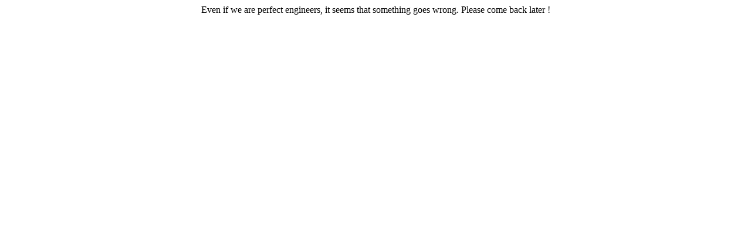

--- FILE ---
content_type: text/html
request_url: http://fr.gamersband.com/
body_size: 233
content:
<html>
<head>
<title>Weird... Really weird...</title>
</head>
<body bgcolor="white" text="black">
<center><p>Even if we are perfect engineers, it seems that something goes wrong. Please come back later !</p></center>
</body>
</html>
